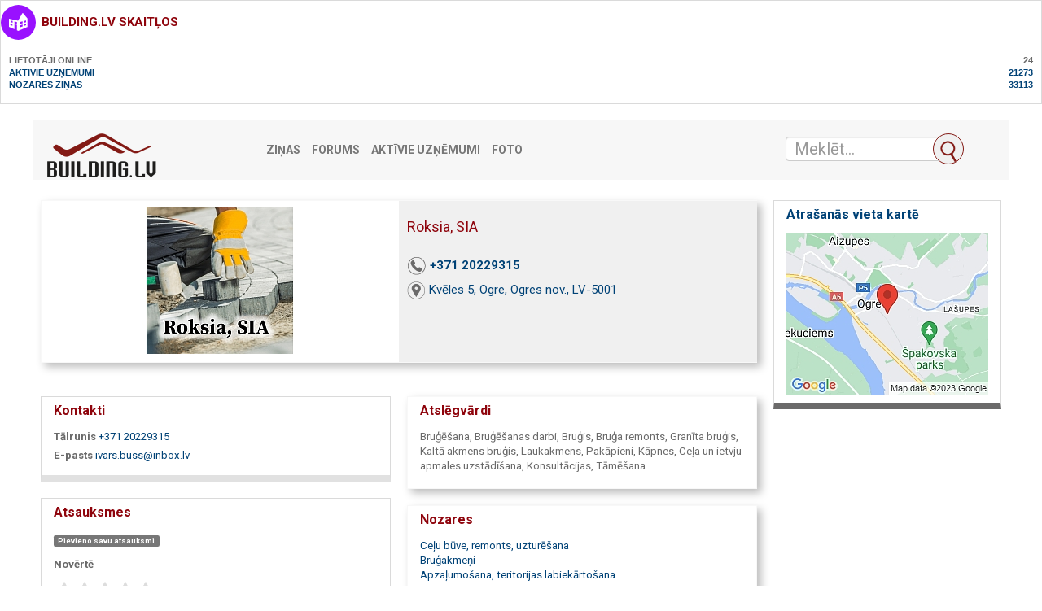

--- FILE ---
content_type: text/html; charset=UTF-8
request_url: https://building.lv/infolapa/roksia-sia
body_size: 13242
content:


			<section class="sBox grey simpleBlock break20" style="text-transform: uppercase;font-weight: bold;">
				<header><h3 class="i-1004"><a href="https://building.lv/ga-statistika/">building.lv skaitļos</a></h3></header>
				<div style="padding: 10px 10px;">
					<span style="color: #6a6a6a;">Lietotāji online<span style="float: right;">24</span></span><br>
					<a href="https://building.lv/latvijas_firmas/">Aktīvie uzņēmumi<span style="float: right;">21273</span></a><br>
					<a href="https://building.lv/zinas/">Nozares ziņas<span style="float: right;">33113</span></a><br>
					
				</div>
			</section>
			<!DOCTYPE html>
<html dir="ltr" lang="lv">
<head>
    <meta charset="UTF-8">
    <title>Roksia, Kvēles 5, Ogre, Ogres nov., LV-5001</title>
            <meta property="og:type" content="website" />
    <meta property="og:title" content="Roksia, Kvēles 5, Ogre, Ogres nov., LV-5001" />
    <meta property="og:description" content="Bruģēšana, Bruģēšanas darbi, Bruģis, Bruģa remonts, Granīta bruģis, Kaltā akmens bruģis, Laukakmens, Pakāpieni, Kāpnes, Ceļa un ietvju apmales uzstādīšana, Konsultācijas, Reģistrācijas numurs: 45403057021" />
    <meta name="description" content="Bruģēšana, Bruģēšanas darbi, Bruģis, Bruģa remonts, Granīta bruģis, Kaltā akmens bruģis, Laukakmens, Pakāpieni, Kāpnes, Ceļa un ietvju apmales uzstādīšana, Konsultācijas, Reģistrācijas numurs: 45403057021"/>
    <meta name="keywords" content="Bruģēšana, Bruģēšanas darbi, Bruģis, Bruģa remonts, Granīta bruģis, Kaltā akmens bruģis, Laukakmens, Pakāpieni, Kāpnes, Ceļa un ietvju apmales uzstādīšana, Konsultācijas, 45403057021"/>
    <meta name="viewport" content="width=device-width, initial-scale=1, maximum-scale=1, user-scalable=no">
    <!--<meta name="controller" content="#TODO"/>-->

    
			<!-- Matomo -->
    	<script>
			
			var _paq = window._paq = window._paq || [];
			var _mtm = window._mtm = window._mtm || [];
			_mtm.push({"companyId":"367376","template":"infopage","setCookieSameSite":"None"});
			_mtm.push({'mtm.startTime': (new Date().getTime()), 'event': 'mtm.Start'});
			var d=document, g=d.createElement('script'), s=d.getElementsByTagName('script')[0];
			g.async=true; g.src='https://analytics.lt.lv/js/container_MX9R3izr.js'; s.parentNode.insertBefore(g,s);
    	</script>
			<!-- End Matomo -->
			    <script src="https://dat.zl.lv/js/cookieconsent/cookieconsent.js"></script>
    <script>
	window.CookieConsent.init({
		// How long to wait until bar or initial modal comes up.
		UITimeout: 1000,
		// Show 'bar' or 'modal' initial layout
		mode: 'bar',
		// Show the 'reject all cookies' button. It's false by default.
		showRejectAllButton: false,
		// Look and feel.
		theme: {
			barColor: '#2C7CBF',
			barTextColor: '#FFF',
			barMainButtonColor: '#FFF',
			barMainButtonTextColor: '#2C7CBF',
			modalMainButtonColor: '#4285F4',
			modalMainButtonTextColor: '#FFF',
			focusColor: 'rgb(853 238 52 / 75%)'
		},

		// You can declare a 'customCSS' property to partially customize the default CSS instead of customizing specific properties described on the 'theme' object. The value of this property should be a template string as in the example. Bear in mind that this style will be injected in the document body.
		customCSS: `
            #cconsent-bar, #cconsent-bar * { box-sizing:border-box; }
            #cconsent-bar .visually-hide, #cconsent-modal .visually-hide { position: absolute !important; overflow: hidden !important; clip-path: rect(1px 1px 1px 1px) !important; width: 1px !important; height: 1px !important; }
            #cconsent-bar { background-color: red; color: black; padding:15px; text-align:right; font-family:inherit; font-size:14px; line-height:18px; position:fixed; bottom:0; inset-inline:0; z-index:9998; transform: translateY(0); transition: transform .6s ease-in-out; transition-delay: .3s;}
            #cconsent-bar.ccb--hidden {transform: translateY(100%); display:block; visible:hidden;}
            `,

            // Optionally, you have the chance to fully override the CSS as per your requirements. This options gives you full freedom but you'll have to declare CSS for the UI elements. The resulted style will be injected in the document head.
            fullCSSOverride: `
            #cconsent-bar, #cconsent-bar * { box-sizing:border-box }
            #cconsent-bar .visually-hide, #cconsent-modal .visually-hide { position: absolute !important; overflow: hidden !important; clip-path: rect(1px 1px 1px 1px) !important; width: 1px !important; height: 1px !important; }
            #cconsent-bar { background-color: #2b7abb; color: #fff; padding:15px; text-align:right; font-family:inherit; font-size:14px; line-height:18px; position:fixed; bottom:0; inset-inline:0; z-index:9998; transform: translateY(0); transition: transform .6s ease-in-out; transition-delay: .3s;}
            #cconsent-bar.ccb--hidden {transform: translateY(100%); display:block; visible:hidden;}
            #cconsent-bar .ccb__wrapper { display:flex; flex-wrap:wrap; justify-content:space-between; max-width:1800px; margin:0 auto;}
            #cconsent-bar .ccb__left { align-self:center; text-align:left; margin: 15px 0;}
            #cconsent-bar .ccb__right { align-self:center; white-space: nowrap;}
            #cconsent-bar .ccb__right > div {display:inline-block; color:#FFF;}
            #cconsent-bar button { line-height:normal; font-size:14px; border:0; padding:10px 10px; color: #2b7abb;}
            #cconsent-bar button.consent-give { line-height:normal; font-size:14px; border:none; padding:10px 10px; color: #2b7abb; background-color: #fff;}
            #cconsent-bar button.consent-decline { line-height:normal; font-size:14px; border:none; padding:10px 10px; color: #fff; background-color: #2b7abb; margin-right: 10px; border: 1px solid #fff}
            #cconsent-bar button.ccb__edit { appearance:none; margin-right:15px; border:0; padding:0; text-decoration:underline; color: #fff; background:none; }
            #cconsent-bar a:hover, #cconsent-bar button:hover { cursor:pointer; }
            #cconsent-bar button:focus-visible {box-shadow: 0 0 0 2px rgb(40 168 52 / 75%);}
            #cconsent-modal, #cconsent-init-modal { display:none; font-size:14px; line-height:18px; color:#666; width: 100vw; height: 100vh; position:fixed; left:0; top:0; right:0; bottom:0; font-family:sans-serif; font-size:14px; background-color:rgba(0,0,0,0.6); z-index:9999; align-items:center; justify-content:center;}
            @media (max-width: 600px) { #cconsent-modal, #cconsent-init-modal { height: 100% } }
            #cconsent-modal button, #cconsent-init-modal button { border: 0 }
            #cconsent-modal strong, #cconsent-init-modal strong {color:#333; margin-top:0}
            #cconsent-modal.ccm--visible, #cconsent-init-modal.ccm--visible {display:flex}
            #cconsent-modal .ccm__content, #cconsent-init-modal .ccm__content { max-width:600px; max-height:600px; overflow-Y:auto; background-color:#EFEFEF; display:flex; flex-direction:column; justify-content:space-between; }
            @media (max-width: 600px) { #cconsent-modal .ccm__content, #cconsent-init-modal .ccm__content { max-width:100vw; height:100%; max-height:initial; }}
            #cconsent-modal .ccm__content > .ccm__content__heading, #cconsent-init-modal .ccm__content > .ccm__content__heading { border-bottom:1px solid #D8D8D8; padding:35px 35px 20px; background-color:#EFEFEF; position:relative; }
            #cconsent-modal .ccm__content > .ccm__content__heading strong, #cconsent-init-modal .ccm__content > .ccm__content__heading strong { font-size:21px; font-weight:600; color:#333; margin:0 }
            #cconsent-modal .ccm__content > .ccm__content__heading p, #cconsent-init-modal .ccm__content > .ccm__content__heading p { margin-top:1rem; margin-bottom:1rem; }
            #cconsent-modal .ccm__content > .ccm__content__heading .ccm__cheading__close, #cconsent-init-modal .ccm__content > .ccm__content__heading .ccm__cheading__close { appearance:none; padding:0; border:0; font-weight:600; color:#888; cursor:pointer; font-size:26px; position:absolute; right:15px; top:15px; width:26px; height:26px; background:none; text-align:center; }
            #cconsent-modal .ccm__content > .ccm__content__heading .ccm__cheading__close:focus-visible, #cconsent-init-modal .ccm__content > .ccm__content__heading .ccm__cheading__close:focus-visible { box-shadow: 0 0 0 0.25rem rgb(40 168 52 / 75%); }
            #cconsent-modal .ccm__content > .ccm__content__body { background-color:#FFF; }
            #cconsent-modal .ccm__content > .ccm__content__body .ccm__tabgroup { margin:0; border-bottom: 1px solid #D8D8D8; }
            #cconsent-modal .ccm__content > .ccm__content__body .ccm__tab-head {color:#333; font-weight:600; cursor:pointer; position:relative; padding:0; margin:0; transition: background-color .5s ease-out; }
            #cconsent-modal .ccm__content > .ccm__content__body .ccm__tab-head:hover { background-color:#F9F9F9 }
            #cconsent-modal .ccm__content > .ccm__content__body .ccm__tab-head__status { order: 1; position:absolute; left:35px; font-weight: 600; display:inline-block; margin-right: 20px; pointer-events: none; }
            #cconsent-modal .ccm__content > .ccm__content__body .ccm__tab-head__status.ccm__tab-head__status--checked { font-size:1em; color:#28a834; }
            #cconsent-modal .ccm__content > .ccm__content__body .ccm__tab-head__status.ccm__tab-head__status--unchecked { font-size:1.4em; color:#e56385; }
            #cconsent-modal .ccm__content > .ccm__content__body .ccm__tab-head__text { order: 2; pointer-events: none; }
            #cconsent-modal .ccm__content > .ccm__content__body .ccm__tabgroup .ccm__tab-head .ccm__tab-head__icon-wedge { transition: transform .3s ease-out; transform-origin: center; position:absolute;right:25px; top:50%; transform:rotate(0deg); transform:translateY(-50%); order: 3;}
            #cconsent-modal .ccm__content > .ccm__content__body .ccm__tabgroup .ccm__tab-head .ccm__tab-head__icon-wedge > svg { pointer-events: none; }
            #cconsent-modal .ccm__content > .ccm__content__body .ccm__tabgroup.ccm__tabgroup--open .ccm__tab-head .ccm__tab-head__icon-wedge { transform:translateY(-50%) rotate(-180deg) }
            #cconsent-modal .ccm__tab-trigger { appearance: none; background: none; display: flex; flex-direction: row; width: 100%; padding:17px 35px 17px 56px; color:#333; font-weight:600; }
            #cconsent-modal .ccm__tab-trigger:focus-visible {box-shadow: 0 0 0 2px rgb(40 168 52 / 75%);}
            #cconsent-modal .ccm__content > .ccm__content__body .ccm__tab-content {padding:0; margin:0}
            #cconsent-modal .ccm__content > .ccm__content__body .ccm__tabgroup .ccm__tab-content { overflow: hidden; display: none; transition: all .5s ease-out; }
            #cconsent-modal .ccm__content > .ccm__content__body .ccm__tabgroup .ccm__tab-content__inner { display: flex; flex-direction: row; padding:25px 35px; }
            #cconsent-modal .ccm__content > .ccm__content__body .ccm__tabgroup.ccm__tabgroup--open .ccm__tab-head { background-color:#f9f9f9 }
            #cconsent-modal .ccm__content > .ccm__content__body .ccm__tabgroup.ccm__tabgroup--open .ccm__tab-content { max-height: 900px; display: block; }
            #cconsent-modal .ccm__content > .ccm__content__body .ccm__tab-content .ccm__tab-content__choose {order:1;}
            @media (max-width: 600px) { #cconsent-modal .ccm__content > .ccm__content__body .ccm__tabgroup.ccm__tabgroup--open .ccm__tab-content {flex-direction:column} }
            @media (max-width: 600px) { #cconsent-modal .ccm__content > .ccm__content__body .ccm__tab-content .ccm__tab-content__choose { margin-bottom:20px; } }
            #cconsent-modal .ccm__content > .ccm__content__body .ccm__tab-content .ccm__tab-content__choose .ccm__switch-component {display:flex; margin-right:35px; align-items:center;}
            #cconsent-modal .ccm__content > .ccm__content__body .ccm__tab-content .ccm__tab-content__choose .ccm__switch__status {font-weight:600;}
            #cconsent-modal .ccm__content > .ccm__content__body .ccm__tab-content .ccm__tab-content__choose .ccm__switch-group {background:none; width:40px; height:20px; margin:0 10px; position:relative;}
            #cconsent-modal .ccm__content > .ccm__content__body .ccm__tab-content .ccm__tab-content__choose .ccm__switch__slider {position: absolute; cursor: pointer; top: 0; left: 0; right: 0; bottom: 0; background-color: #ccc; border-radius:10px; transition: .4s; pointer-events: none;}
            #cconsent-modal .ccm__content > .ccm__content__body .ccm__tab-content .ccm__tab-content__choose .ccm__switch__slider:before {position: absolute; content: ""; height: 12px; width: 12px; left: 4px; bottom: 4px; background-color: white; border-radius:50%; transition: .4s;}
            #cconsent-modal .ccm__content > .ccm__content__body .ccm__tab-content .ccm__tab-content__choose .ccm__switch-group[aria-checked="true"] .ccm__switch__slider {background-color: #28A834;}
            #cconsent-modal .ccm__content > .ccm__content__body .ccm__tab-content .ccm__tab-content__choose .ccm__switch-group:focus-visible {box-shadow: 0 0 0 2px rgb(40 168 52 / 75%);}
            #cconsent-modal .ccm__content > .ccm__content__body .ccm__tab-content .ccm__tab-content__choose .ccm__switch-group[aria-checked="true"] .ccm__switch__slider:before {-webkit-transform: translateX(20px); -ms-transform: translateX(20px); transform: translateX(20px);}
            #cconsent-modal .ccm__content > .ccm__content__body .ccm__tab-content .ccm__tab-content__desc {order:2;}
            #cconsent-modal .ccm__content > .ccm__content__body .ccm__tab-content strong {font-size:18px; margin-bottom:10px; line-height:1;}
            #cconsent-modal .ccm__content > .ccm__content__body .ccm__tab-content p {color:#444; margin-bottom:0}
            #cconsent-modal .ccm__content > .ccm__content__body .ccm__tab-content .ccm__list:not(:empty) {margin-top:30px;}
            #cconsent-modal .ccm__content > .ccm__content__body .ccm__tab-content .ccm__list .ccm__list__title {color:#333; font-weight:600;}
            #cconsent-modal .ccm__content > .ccm__content__body .ccm__tab-content .ccm__list ul { margin:15px 0; padding-left:15px }
            #cconsent-modal .ccm__footer, #cconsent-init-modal .ccm__footer { padding:35px; background-color:#EFEFEF; text-align:center; display: flex; align-items:center; justify-content:flex-end; }
            #cconsent-modal .ccm__footer button, #cconsent-init-modal .ccm__footer button { line-height:normal; font-size:14px; transition: background-color .5s ease-out; background-color: #1e6ef4; color: #fff; border:none; padding:13px; min-width:110px; border-radius: 2px; cursor:pointer; height: 100%; }
            #cconsent-modal .ccm__footer button:hover, #cconsent-init-modal .ccm__footer button:hover { background-color: #181616; }
            #cconsent-modal .ccm__footer button:focus-within, #cconsent-init-modal .ccm__footer button:focus-within { box-shadow: 0 0 0 0.25rem rgb(40 168 52 / 75%); }
            #cconsent-modal .ccm__footer button + button, #cconsent-init-modal .ccm__footer button + button { margin-left: 10px; }`,
		language: {
			// Current language.
			current: 'en',
			locale: {
				en: {
					barMainText: 'This website uses cookies to ensure you get the best experience on our website.',
					closeAriaLabel: 'close',
					barLinkSetting: 'Cookie Settings',
					barBtnAcceptAll: 'Accept all cookies',
					modalMainTitle: 'Cookie settings',
					// You can insert <a> tags within this prop to render links
					modalMainText: 'Cookies are small pieces of data sent from a website and stored on the user\'s computer by the user\'s web browser while the user is browsing. Your browser stores each message in a small file, called cookie. When you request another page from the server, your browser sends the cookie back to the server. Cookies were designed to be a reliable mechanism for websites to remember information or to record the user\'s browsing activity.',
					modalBtnSave: 'Save current settings',
					modalBtnAcceptAll: 'Accept all cookies and close',
					modalAffectedSolutions: 'Affected solutions:',
					learnMore: 'Learn More',
					on: 'On',
					off: 'Off',
					enabled: 'is enabled.',
					disabled: 'is disabled.',
					checked: 'checked',
					unchecked: 'unchecked',
				},
				lv: {
					barMainText: 'Lapa izmanto sīkfailus',
					closeAriaLabel: 'Aizvērt',
					barLinkSetting: 'Sīkfailu uzstādījumi',
					barBtnAcceptAll: 'Apstiprināt visus sīkfailus',
					modalMainTitle: 'Sīkfailu uzstādījumi',
					modalMainText: 'Sīkfaili ir nelieli datu gabali, kas tiek nosūtīti no vietnes un ko lietotāja tīmekļa pārlūkprogramma saglabā lietotāja datorā, kamēr lietotājs pārlūko. Jūsu pārlūkprogramma katru ziņojumu saglabā nelielā failā, ko sauc par sīkfailu. Kad pieprasāt citu lapu no servera, jūsu pārlūkprogramma nosūta sīkfailu atpakaļ serverim. Sīkfaili tika izstrādāti kā uzticams mehānisms, lai tīmekļa vietnes varētu atcerēties informāciju vai reģistrēt lietotāja pārlūkošanas darbības.',
					modalBtnSave: 'Saglabāt uzstādījumus',
					modalBtnAcceptAll: 'Apstiprināt visus sīkfailus un aizvērt',
					modalAffectedSolutions: 'Skartie risinājumi:',
					learnMore: 'Uzzināt vairāk',
					on: 'Iesl.',
					off: 'Izsl.',
					enabled: 'ir izslēgts.',
					disabled: 'ir ieslēgts.',
					checked: 'atzīmēts',
					unchecked: 'nav atzīmēts',
				}
			}
		},
		// List all the categories you want to display.
		categories: {
			// Unique name.
			// This probably will be the default category.
			necessary: {
				// The cookies here are necessary and category can't be turned off.
				// Wanted config value will be ignored.
				needed: true,
				// The cookies in this category will be let trough.
				// This probably should be false if category not necessary.
				wanted: true,
				// If checkbox is on or off at first run.
				checked: true,
				// Language settings for categories.
				language: {
					locale: {
						en: {
							name: 'Strictly Necessary Cookies',
							description: 'A strictly necessary cookie is a type of cookie that is used by the website to function properly, without which the site would not work. This type of cookie does not collect any personally identifiable information about you and does not track your browsing habits.',
						},
						lv: {
							name: 'Nepieciešamās sīkdatnes',
							description: 'Portāla funkcionalitātei nepieciešamās sīkdatnes. Neuzkrāj jūsu personīgo informāciju un interneta lietošanas paradumus.',
						}
					}
				}
			},
			setupad:
				{
					// Wanted config value will be ignored.
					needed: false,
					// The cookies in this category will be let trough.
					// This probably should be false if category not necessary.
					wanted: false,
					// If checkbox is on or off at first run.
					checked: true,
					// Language settings for categories.
					language: {
						locale: {
							en: {
								name: 'Setupad Cookies',
								description: 'Cookies providing Setupad banner network functionality.',
							},
							lv: {
								name: 'Setupad sīkdatnes',
								description: 'Sīkdatnes, kas nodrošina Setupad reklāmbaneru tīkla funkcionalitāti.',
							}
						}
					}

				},
			analytics:
				{
					// Wanted config value will be ignored.
					needed: false,
					// The cookies in this category will be let trough.
					// This probably should be false if category not necessary.
					wanted: false,
					// If checkbox is on or off at first run.
					checked: true,
					// Language settings for categories.
					language: {
						locale: {
							en: {
								name: 'Google Analytics & Facebook Cookies',
								description: 'Cookies and similar technologies used for analytics help collect data that allows services to understand how you interact with a particular service. These insights allow services to both improve content and build better features that enhance your experience. Some cookies and similar technologies help sites and apps understand how their visitors engage with their services. For example, Google Analytics uses a set of cookies to collect information on behalf of businesses which use the Google Analytics service and report site usage statistics to them without personally identifying individual visitors. ‘_ga’, the main cookie used by Google Analytics, enables the service to distinguish one visitor from another and lasts for 2 years. Any site that implements Google Analytics, including Google services, uses the "_ga" cookie. Each "_ga" cookie is unique to the specific property, so it cannot be used to track a given user or browser across unrelated websites. Google services also use "NID" and "_Secure-ENID" cookies on Google Search, and "VISITOR_INFO1_LIVE" and "__Secure-YEC" cookies on YouTube, for analytics. Google mobile apps may also use unique identifiers, such as the "Google Usage ID", for analytics. ',
							},
							lv: {
								name: 'Google Analytics & Facebook sīkdatnes',
								description: 'Google Analytics un Facebook sīkfaili tiek izmantoti lai statistiski analizētu lietotāju grupu uzvedību portālā, kas palīdz portālu optimizēt un veidot to labāku jums nākotnē. ',
							}
						}
					}

				}
		},
		// List actual services here.
		services: {
            setupad_script_tag: {
                category: 'setupad',
                type: 'script-tag',
                search: 'setupad',
                language: {
                    locale: {
                        en: {
                            name: 'Setupad'
                        },
                        lv: {
                            name: 'Setupad'
                        }
                    }
                }
            },
            facebook_script_tag: {
                category: 'analytics',
                type: 'script-tag',
                search: 'facebook',
                language: {
                    locale: {
                        en: {
                            name: 'Facebook'
                        },
                        lv: {
                            name: 'Facebook'
                        }
                    }
                }
            },
			// Unique name.
			analytics: {
				// Existing category Unique name.
				// This example shows how to block Google Analytics.
				category: 'analytics',
				// Type of blocking to apply here.
				// This depends on the type of script we are trying to block.
				// Can be: dynamic-script, script-tag, wrapped, localcookie.
				type: 'dynamic-script',
				// Only needed if "type: dynamic-script".
				// The filter will look for this keyword in inserted script tags
				//  and block if match found.
				search: 'analytics',
				// List of known cookie names or regular expressions matching
				//  cookie names placed by this service.
				// These will be removed from current domain and .domain.
				cookies: [
					{
						// Known cookie name.
						name: '_gid',
						// Expected cookie domain.
						domain: `.${window.location.hostname}`
					},
					{
						// Regex matching cookie name.
						name: /^_ga/,
						domain: `.${window.location.hostname}`
					}
				],
				language: {
					locale: {
						en: {
							name: 'Google Analytics'
						},
						hu: {
							name: 'Google Analytics'
						}
					}
				}
			}
		},
		//List consent properties according to Google Consent Mode v2, and their respecting controlling categories listed above.
		consentModeControls: {
			ad_storage: 'necessary',
			ad_user_data: 'necessary',
			ad_personalization: 'necessary',
			analytics_storage: 'necessary',
		},
		// whether consent mode updates will be handled by gtag or via custom GTM template. The value by default is null. Can have 'gtag' or 'gtm-template' values.
		consentModeHandler: 'gtm-template'
	});
</script>
    <link rel="shortcut icon" href="/favicon.ico" type="image/vnd.microsoft.icon"/>
    <link rel="shortcut icon" type="image/x-icon" href="/favicon.ico">

    <link href="/assets/plugins/jquery-ui/themes/base/jquery-ui.min.css" rel="stylesheet"/>
    <link href="/assets/plugins/lightslider/dist/css/lightslider.min.css" rel="stylesheet"/>

    <link href="/assets/plugins/magnific-popup/dist/magnific-popup.css" rel="stylesheet"/>
    <link href="/assets/plugins/flowplayer-6.0.5/skin/minimalist.css" rel="stylesheet"/>

    <link href="/assets/css/app.css?v=51767045334" rel="stylesheet"/>

    <link href="/font-awesome/css/font-awesome.min.css" rel="stylesheet" type="text/css" />

    <script src="/assets/plugins/jquery/dist/jquery.min.js" type="text/javascript"></script>
    <script src="/assets/plugins/lightslider/dist/js/lightslider.min.js" type="text/javascript"></script>
    <script src="/assets/plugins/jquery-ui/jquery-ui.min.js" type="text/javascript"></script>
    <script src="/assets/plugins/bootstrap-sass/assets/javascripts/bootstrap.min.js" type="text/javascript"></script>
    <script src="/assets/plugins/twig.js/twig.js" type="text/javascript"></script>
    <script src="/assets/js/tiwgExtensions.js" type="text/javascript"></script>

    <script src="/assets/js/screen.js" type="text/javascript"></script>

    <script type="text/javascript" src="//dat.building.lv/js/core.js?v=51767045334"></script>
    <script type="text/javascript" src="//dat.building.lv/js/functions2019.js?v=51767045334"></script>

    
					<!--
					<script src="https://cmp.setupcmp.com/cmp/cmp/cmp-stub.js" data-prop-id="6524"></script>
					<script src="https://cmp.setupcmp.com/cmp/cmp/cmp-v1.js" data-prop-stpd-cmp-id="6524" async></script>
					-->

					<script src="https://securepubads.g.doubleclick.net/tag/js/gpt.js" async type="text/plain" data-consent="setupad"></script>
					<script type="text/plain" data-consent="setupad">
					    window.googletag = window.googletag || {cmd: []};
					    googletag.cmd.push (function () {
					        if(window.innerWidth > 1000) {
					            googletag.defineSlot('/147246189,22868315866/building_lv_1000x100_sticky_anchorad_desktop', [[1000,100],[970,90],[728,90],[990,90],[970,50],[960,90],[950,90],[980,90]], 'building_lv_1000x100_sticky_anchorad_responsive').addService(googletag.pubads());
					            googletag.defineSlot('/147246189,22868315866/building_lv_300x250_right_side_desktop', [[300,250]], 'building_lv_300x250_right_side_responsive').addService(googletag.pubads());            
					        } else {
					            googletag.defineSlot('/147246189,22868315866/building_lv_320x100_sticky_anchorad_mobile', [[320,100],[320,50],[300,100],[300,50]], 'building_lv_1000x100_sticky_anchorad_responsive').addService(googletag.pubads());
					            googletag.defineSlot('/147246189,22868315866/building_lv_336x336_right_side_mobile', [[300,250],[336,336],[336,320],[320,320],[300,300],[336,280],[320,250],[320,336]], 'building_lv_300x250_right_side_responsive').addService(googletag.pubads());            
					        }
					        
					        googletag.pubads().enableSingleRequest();
					        googletag.pubads().disableInitialLoad();
					        googletag.enableServices();
					        googletag.pubads().collapseEmptyDivs();
					
					    });
					</script>
					<script async src="https://stpd.cloud/saas/4584" type="text/plain" data-consent="setupad"></script>

					
    <!-- Google tag (gtag.js) -->
    <script async src="https://www.googletagmanager.com/gtag/js?id=G-JETJC6T9ZG" type="text/plain" data-consent="analytics"></script>
    <script type="text/plain" data-consent="analytics">
			window.dataLayer = window.dataLayer || [];
			function gtag(){dataLayer.push(arguments);}
			gtag('js', new Date());
			gtag('config', 'G-JETJC6T9ZG');
    </script>

    <script type="text/javascript">
			abcScrap.trans.pushArray(null);
			var baseURL = "https://building.lv";
    </script>

    <script src="/assets/plugins/magnific-popup/dist/jquery.magnific-popup.min.js" type="text/javascript"></script>
    <script src="/assets/plugins/flowplayer-6.0.5/flowplayer.min.js" type="text/javascript"></script>

    
</head>	<body class="infopage">
		<div class="container-fluid">
			<nav class="row navbar navbar-default">
	<div class="container-fluid">
		<!-- Brand and toggle get grouped for better mobile display -->
		<div class="navbar-header">
			<button type="button" class="navbar-toggle collapsed" data-toggle="collapse" data-target="#bs-example-navbar-collapse-1" aria-expanded="false">
				<span class="sr-only">Toggle navigation</span>
				<span class="icon-bar"></span>
				<span class="icon-bar"></span>
				<span class="icon-bar"></span>
			</button>
			<a class="navbar-brand" href="/"><img src="/images/building-logo.png" class="pages-logo" alt="building.lv"/></a>
		</div>


		<!-- Collect the nav links, forms, and other content for toggling -->
		<div class="collapse navbar-collapse" id="bs-example-navbar-collapse-1">
			<ul class="nav navbar-nav">
				<li><a href="https://building.lv/zinas/" title="Ziņas">Ziņas</a></li>
<li><a href="https://building.lv/forums/" title="Forums">Forums</a></li>
<li><a href="https://building.lv/latvijas_firmas/" title="Aktīvie uzņēmumi">Aktīvie uzņēmumi</a></li>
<li><a href="https://building.lv/foto/" title="Foto">Foto</a></li>

			</ul>
		</div><!-- /.navbar-collapse -->
		<form class="navbar-form" role="search" action="/meklet_firmas" method="get">
	
	<div class="input-group">
		<input class="form-control ui-autocomplete-input" type="text" data-href="/ajax" name="s" id="QueryInput" value="" autocomplete="off" placeholder="Meklēt...">
		<span class="input-group-btn">
			<button class="btn btn-default" title="Meklēt" type="submit"></button>
		</span>

    </div>
</form>	</div><!-- /.container-fluid -->
</nav>
			<main class="row">
								<div class="col-xs-12 col-sm-12 col-md-8 col-lg-9">
					<header class="row break20">
						<div class="col-xs-12 break20">
							
						<div class="sBox shadow headerBlock">
							<div class="sBoxContainer">
								<div class="row">
									<div class="col-sm-6 logotype">
										<img src="https://img.building.lv/infopage/logo/l/o/roksia-sia_logo_420x180.jpg" title="Roksia, SIA" alt="Roksia, SIA">
									</div>
									<div class="col-sm-6 info">
										<h1>Roksia, SIA</h1>
										
										<ul>
											<li><a class="i-1" data-type="Tel" href="tel://+37120229315">+371 20229315</a></li>
											
											<li><a rel="noindex, nofollow" data-type="Map" class="i-3" target="_blank" data-type="Www" href="https://uz-kartes.zl.lv/roksia-sia/">Kvēles 5, Ogre, Ogres nov., LV-5001</a></li>
											
										</ul>
									</div>
								</div>
							</div>
						</div>
												</div>
						<div class="col-xs-12">
													</div>
					</header>
					<div class="row">
						<div class="col-xs-12 col-sm-6">
							
<section class="sBox greyBottom break20">
	<div class="sBoxContainer">
	<header><h4>Kontakti</h4></header>
		<ol class="simpleList">
			<li class="tridot"><label><strong>Tālrunis</strong></label> <span><a data-type="Tel" href="tel:+37120229315">+371 20229315</a></span></li>
<li class="tridot"><label><strong>E-pasts</strong></label> <span><a data-type="Email" href="mailto:ivars.buss@inbox.lv">ivars.buss@inbox.lv</a></span></li>

		</ol>
	</div>
</section>
														
<section class="sBox greyBottom break20">
	<div class="sBoxContainer">
		<header>
			<h4>Atsauksmes</h4>
		</header>
		<ul class="simpleList">
			
		</ul>


		<h4><span class="label label-default">Pievieno savu atsauksmi</span></h4>

		<div class="lt-content lt-contact-form">
			<div class="overflow">

				<form action="/ajax/index2.php" method="post" data-ajax="true">

				<style>
				@import url(//netdna.bootstrapcdn.com/font-awesome/3.2.1/css/font-awesome.css);

						/*fieldset, label { margin: 0; padding: 0; }*/
						/*body{ margin: 20px; }*/
						/*h1 { font-size: 1.5em; margin: 10px; }*/

						/****** Style Star Rating Widget *****/

						.rating {
							border: none;
							float: left;

							/*
							clear: both;
							height: 40px;
							line-height: 40px;
							*/
						}

						.rating > input { display: none; }
						.rating > label:before {
							margin: 5px;
							font-size: 1.25em;
							font-family: FontAwesome;
							display: inline-block;
							content: "\f005";
						}

						.rating > .half:before {
							content: "\f089";
							position: absolute;
						}

						.rating > label {
							color: #ddd;
						 float: right;
						}

						#rating_hidden {display: none;}

						/***** CSS Magic to Highlight Stars on Hover *****/

						.rating > input:checked ~ label, /* show gold star when clicked */
						.rating:not(:checked) > label:hover, /* hover current star */
						.rating:not(:checked) > label:hover ~ label { color: #FFD700;  } /* hover previous stars in list */

						.rating > input:checked + label:hover, /* hover current star when changing rating */
						.rating > input:checked ~ label:hover,
						.rating > label:hover ~ input:checked ~ label, /* lighten current selection */
						.rating > input:checked ~ label:hover ~ label {color: #FFED85;}

				</style>

					<input name="action" type="hidden" value="/infopage/reviewForm" />
					<input name="slug" type="hidden" value="roksia-sia" />

					<div class="form-group ip_rform">
						<strong class="control-label"></strong>
					</div>

					<div class="form-group ip_rform">
						<label for="star5">Novērtē</label>
						<div class="clearfix"></div>
						<fieldset class="rating">
							<input type="radio" id="star5" name="rating" value="10" /><label class = "full" for="star5" title="5 stars"></label>
							<input type="radio" id="star4half" name="rating" value="9" /><label class="half" for="star4half" title="4.5 stars"></label>
							<input type="radio" id="star4" name="rating" value="8" /><label class = "full" for="star4" title="4 stars"></label>
							<input type="radio" id="star3half" name="rating" value="7" /><label class="half" for="star3half" title="3.5 stars"></label>
							<input type="radio" id="star3" name="rating" value="6" /><label class = "full" for="star3" title="3 stars"></label>
							<input type="radio" id="star2half" name="rating" value="5" /><label class="half" for="star2half" title="2.5 stars"></label>
							<input type="radio" id="star2" name="rating" value="4" /><label class = "full" for="star2" title="2 stars"></label>
							<input type="radio" id="star1half" name="rating" value="3" /><label class="half" for="star1half" title="1.5 stars"></label>
							<input type="radio" id="star1" name="rating" value="2" /><label class = "full" for="star1" title="1 star"></label>
							<input type="radio" id="starhalf" name="rating" value="1" /><label class="half" for="starhalf" title="0.5 stars"></label>
						</fieldset>
					</div>

					<script>
						$("[type=radio]").click(function() {$("#rating_hidden").show("fast");});
					</script>

					<div class="clearfix"></div>

					<div id="rating_hidden">
						<div class="form-group ip_rform">
							<strong class="control-label"></strong>
						</div>

						<div class="form-group ip_rform">
							<label for="ipage_name">Tavs vārds</label>
							<input type="text" name="ipage[name]" id="ipage_name" class="form-control" placeholder="piem. Jānis Bērziņš" required>
						</div>

						<div class="form-group ip_rform">
							<label for="ipage_email">Tavs e-pasts</label>
							<input type="email" name="ipage[email]" class="form-control" id="ipage_email" placeholder="piem. janisberzins@yourcompany.com" required>
							<input type="text" name="ipage[phone]" class="form-control hidden" id="ipage_phone" placeholder="f.e. +371 97770777">
						</div>

						<div class="form-group ip_rform">
							<label for="ipage_message">Atsausmes teksts</label>
							<textarea maxlength="1000" and minlength="10" name="ipage[message]" class="form-control" id="ipage_message" placeholder="Raksti ziņu šeit..."></textarea>
						</div>
						<div class="g-recaptcha" data-sitekey="6LfhO0IUAAAAAJ9Z4yH3pc0KNVekTpGN5zk0u6DA" style="padding-bottom: 5px;"></div>
						<button type="submit" class="btn btn-default" name="ipage[submit]">Sūtīt</button>

					</div>
				</form>
			</div>
		</div>
	</div>
</section>
							
<section class="sBox greyBottom break20">
	<div class="sBoxContainer">
		<header>
			<h4>Darba laiks</h4>
		</header>
		<ul class="simpleList lt-simple-list lt-working-time">
			
			
		<li><span class="Mon ">P.</span><span class="Center"><span class="interval"><span class="time">9<sup>00</sup>-17<sup>00</sup></span></span></span></li>


		<li><span class="Mon ">O.</span><span class="Center"><span class="interval"><span class="time">9<sup>00</sup>-17<sup>00</sup></span></span></span></li>


		<li><span class="Mon ">T.</span><span class="Center"><span class="interval"><span class="time">9<sup>00</sup>-17<sup>00</sup></span></span></span></li>


		<li><span class="Mon ">C.</span><span class="Center"><span class="interval"><span class="time">9<sup>00</sup>-17<sup>00</sup></span></span></span></li>


		<li><span class="Mon ">P.</span><span class="Center"><span class="interval"><span class="time">9<sup>00</sup>-17<sup>00</sup></span></span></span></li>


		<li><span class="Mon ">S.</span><span class="Center"><span class="interval"><span class="time">-</span></span></span></li>


		<li><span class="Mon ">Sv.</span><span class="Center"><span class="interval"><span class="time">-</span></span></span></li>


			


		</ul>
	</div>
</section>
														
<section class="sBox greyBottom break20">
	<div class="sBoxContainer">
		<header><h4>Juridiskie dati</h4></header>
		<ol class="simpleList">
			<li><label>Reģistrācijas numurs</label> <span>45403057021</span></li><li><label>PVN numurs</label> <span>LV45403057021</span></li><li><label>Dibināts</label> <span>22.05.2020</span></li><li><label>Juridiskā adrese</label> <span>Kvēles iela 5, Ogre, Ogres nov., LV-5001</span></li><li><label>Iesniegtie gada pārskati</label> <span>2024</span></li>
		</ol>
	</div>
</section>
																																																</div>
						<div class="col-xs-12 col-sm-6">
							<!--|INFOPAGE3_DESCRIPTION>-->
																												
<section class="sBox shadow break20">
	<div class="sBoxContainer">
		<header>
			<h4>Atslēgvārdi</h4>
		</header>
		<div class="content togglingText" data-action="togglingText" data-toggletext-def-height="128" data-toggletext-min-height="128">
			<div class="overflow">
				<span><p>Bruģēšana, Bruģēšanas darbi, Bruģis, Bruģa remonts, Granīta bruģis, Kaltā akmens bruģis, Laukakmens, Pakāpieni, Kāpnes, Ceļa un ietvju apmales uzstādīšana, Konsultācijas, Tāmēšana.</p></span>

			</div>
			<a href="#" data-toggletext-text="Mazāk" class="hidden-print">Vairāk</a>
		</div>
	</div>
</section>
							
<section class="sBox shadow break20">
	<div class="sBoxContainer">
		<header>
			<h4>Nozares</h4>
		</header>
		<ul class="simpleList">
			<li><a href="https://building.lv/meklet_firmas/Ceļu+būve+remonts+uzturēšana">Ceļu būve, remonts, uzturēšana</a></li>
<li><a href="https://building.lv/meklet_firmas/Bruģakmeņi">Bruģakmeņi</a></li>
<li><a href="https://building.lv/meklet_firmas/Apzaļumošana+teritorijas+labiekārtošana">Apzaļumošana, teritorijas labiekārtošana</a></li>

		</ul>
	</div>
</section>
							
<section class="sBox shadow break20">
	<div class="sBoxContainer">
		<header>
			<h4>Saistītie resursi</h4>
		</header>
		<ul class="simpleList">
			<li><a href="https://infolapa.zl.lv/roksia-sia/" target="_blank" rel="nofollow"><img src="../../images/logos/zl-logo.gif" width="21" height="18" style="vertical-align: middle;"> Informācija ZL datubāzē</a></li>
<li><a href="https://ogre.pilseta24.lv/katalogs/info/roksia-sia" target="_blank" rel="nofollow"><img src="../../images/logos/p24-logo.gif" width="21" height="18" style="vertical-align: middle;"> Informācija Pilseta24 portālu tīklā</a></li>
<li><a href="https://abc.lv/infolapa/roksia-sia" target="_blank" rel="nofollow"><img src="../../images/logos/abc-logo.gif" width="21" height="18" style="vertical-align: middle;"> Informācija būvniecības, arhitektūras un interjera portālā abc.lv</a></li>
<li><a href="https://balticexport.com/landingpage/roksia-sia" target="_blank" rel="nofollow"><img src="../../images/logos/balticexport-logo.gif" width="21" height="18" style="vertical-align: middle;"> Informācija portālā BalticExport.com</a></li>

		</ul>
	</div>
</section>
														<!--|INFOPAGE3_ARTICLES-->
						</div>
					</div>
				</div>
				<div class="col-xs-12 col-sm-12 col-md-4 col-lg-3 rightSide">
					
<section class="sBox strongGreyBottom break20">
    <div class="sBoxContainer">
        <header>
            <h4><a rel="noindex, nofollow" data-type="Map" target="_blank" href="https://uz-kartes.zl.lv/roksia-sia/">Atrašanās vieta kartē</a></h4>
        </header>
        <div class="mapBox">
            <a rel="noindex, nofollow" target="_blank" href="https://uz-kartes.zl.lv/roksia-sia/"><img data-type="Map" src="https://img.building.lv/infopage/map_js_tmp_test/b/u/roksia-sia_bu_roksia-sia_24_6168463520_56_8095691553_248x198.jpg" alt=""/></a>
        </div>
    </div>
</section>

																								</div>
			</main>
			<footer class="row">
    <div class="col-lg-12">
        <div class="row">
            <div class="col-6 col-md-4">
                <nav id="show0">
                    <ul>
                        <li>
                            <a href="#" onclick="document.getElementById('show1').style.display = 'block'; document.getElementById('show2').style.display = 'block'; document.getElementById('show0').style.display = 'none'; return false;">Building.lv kontakti</a>
                        </li>
                    </ul>
                </nav>
                <span id="show1" style="display: none;"><u>Redakcija:</u><br><a href="mailto:building@heise.lv">building@heise.lv</a></span>
            </div>
            <div class="col-6 col-md-4">
                <span id="show2" style="display: none;"><u>Klientu serviss:</u><br><a href="mailto:serviss@heise.lv">serviss@heise.lv</a><br>tel. +371 67770711</span>
            </div>
            <div class="col-6 col-md-4">
                <nav>
                    <ul>
                        <li class=""><a href="https://building.lv/sīkdatņu-noteikumi/" rel="nofollow">Sīkdatņu izmantošanas noteikumi</a></li>
                        <li class=""><a href="https://www.heise.lv/privatuma-politika" target="_blank" rel="nofollow">Privātuma politika</a></li>
                    </ul>
                </nav>
            </div>
        </div>
        <p class="copyright">BUILDING.LV &copy; 2026 SIA "heise marketing".<br>Šīs datu bāzes, tās daļas vai datu bāzē iekļautās informācijas, vai informācijas daļas pavairošana vai izplatīšana jebkādā formā stingri aizliegta. Tāpat arī ir aizliegta lejupielāde automātiskā režīmā.<br>Portāla www.building.lv masu informācijas līdzekļa reģistrācijas numurs: 000740434. Galvenā redaktore: Ingūna Pempere.</p>
    </div>
</footer>

<!--
<script type="text/javascript" id="cookieinfo"
        src="//dat.building.lv/js/cookieinfo.min.js"
        data-message="Informējam, ka šajā tīmekļa vietnē tiek izmantotas sīkdatnes.<br>Turpinot lietot šo vietni, Jūs piekrītat, ka mēs uzkrāsim un izmantosim sīkdatnes Jūsu ierīcē. Savu piekrišanu Jūs jebkurā laikā varat atsaukt, nodzēšot saglabātās sīkdatnes."
        data-position="bottom"
        data-font-size="14px"
        data-font-family="'Roboto', arial, verdana, sans-serif"
        data-divlinkbg="#FFFFFF"
        data-linkmsg="Sīkāk šeit."
        data-moreinfo="/sīkdatņu-noteikumi/"
        data-bg="#8E040C"
        data-fg="#FFFFFF"
        data-link="#FFFFFF"
        data-cookie="buldinglv"
        data-text-align="center"
        data-close-text="Piekrītu">
</script>
-->


		</div>
			</body>
</html>